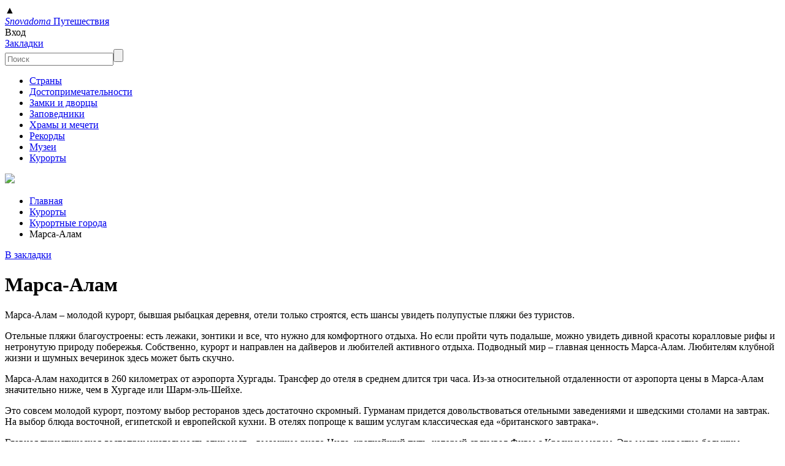

--- FILE ---
content_type: text/html; charset=UTF-8
request_url: https://snovadoma.ru/resorts/Cities/Marsa-Alam/
body_size: 7724
content:
<!DOCTYPE html>
<html lang="ru">
	<head>
		<meta charset="UTF-8">
		<meta name="csrf-param" content="_csrf">
<meta name="csrf-token" content="1zYcz_ibn9wHuChwaZ3zjvdLP-eety5-DmfjRRzwvrmDaU-1r9_mmVbUbCA8wsfMrXlJheqAeQdDNJEdbqPT0A==">
		<meta name="viewport" content="width=device-width, initial-scale=1">
		<link rel="icon" href="/favicon.ico" type="image/x-icon">
		<link rel="shortcut icon" href="/favicon.png" type="image/x-icon">
		<meta name="keywords" content="">
		<meta name="description" content="Интересная статья о курорте Марса-Алам в Египте, вы узнаете про достопримечательности и экскурсии, развлечения к как отлично отдохнуть.">
		<title>Марса-Алам в Египете, подробное описание курорта</title>
		<link href="https://snovadoma.ru/resorts/Cities/Marsa-Alam/" rel="canonical">
<link href="/assets/4da4003f/css/font.css?v=1492204892" rel="stylesheet">
<link href="/assets/4da4003f/css/style.css?v=1525798044" rel="stylesheet">
<link href="/assets/4da4003f/css/other.css?v=1475450044" rel="stylesheet">
<link href="/assets/4da4003f/css/jquery.formstyler.css?v=1488281114" rel="stylesheet">
<link href="/assets/fa8446a8/animate.min.css?v=1524420240" rel="stylesheet">
<link href="/assets/651731e8/authchoice.css?v=1581547988" rel="stylesheet">		<link href="https://fonts.googleapis.com/css?family=Noto+Serif:700|Open+Sans|PT+Sans|PT+Serif|Merriweathe|Scada:400,700" rel="stylesheet">
	</head>
	<!-- Yandex.Metrika counter -->
	<script src="https://mc.yandex.ru/metrika/watch.js" type="text/javascript"></script>
	<script type="text/javascript" >
		try {
			var yaCounter23490319 = new Ya.Metrika({
				id: 23490319,
				clickmap: true,
				trackLinks: true,
				accurateTrackBounce: true,
				ut: "noindex"
			});
		} catch (e) {
		}
	</script>
	<noscript><div><img src="https://mc.yandex.ru/watch/23490319?ut=noindex" style="position:absolute; left:-9999px;" alt="" /></div></noscript>
	<!-- /Yandex.Metrika counter -->
	<body>
				<script>
			isAuth = false;
		</script>
		<script>coursesDataCBRF = {"AUD":52.2027,"AZN":45.7842,"DZD":0.598013,"GBP":104.1953,"AMD":0.20483,"BHD":206.9585,"BYN":26.8381,"BOB":11.2638,"BRL":14.4556,"HUF":0.23411300000000002,"VND":0.0030971,"HKD":9.996559999999999,"GEL":28.8688,"DKK":12.1081,"AED":21.1935,"USD":77.8332,"EUR":90.5366,"EGP":1.64589,"INR":0.858615,"IDR":0.00461343,"IRR":0.000103384,"KZT":0.15233,"CAD":55.9991,"QAR":21.3827,"KGS":0.890031,"CNY":11.151,"CUP":3.24305,"MDL":4.54524,"MNT":0.0218532,"NGN":0.0548397,"NZD":44.7113,"NOK":7.7195599999999995,"OMR":202.427,"PLN":21.4145,"SAR":20.7555,"RON":17.7636,"XDR":106.1715,"SGD":60.4624,"TJS":8.34315,"THB":2.48034,"BDT":0.635772,"TRY":1.80363,"TMT":22.2381,"UZS":0.00650628,"UAH":1.7936900000000002,"CZK":3.7269300000000003,"SEK":8.45664,"CHF":97.0126,"ETB":0.500351,"RSD":0.769914,"ZAR":4.75088,"KRW":0.052958599999999995,"JPY":0.491992,"MMK":0.0370634}</script>				<div class="container">
			<div class="sm-back-to-top">
				<span>&#9650;</span>
			</div>
			<header class="header">
				<div class="logo">
						<a href="/">
							<i>Snovadoma </i><span>Путешествия</span>
						</a>
									</div>
				<div class="user">
						<noindex><a rel="nofollow" id="loginUserLink">Вход</a></noindex>
				</div>
				<div class="bookmarks">
					<noindex><a rel="nofollow" href="/bookmarks/">Закладки</a></noindex>
				</div>
				<div class="header-search">
					<form method="get" action="/search/">
						<input type="text" name="q" placeholder="Поиск"><input type="submit">
					</form>
				</div>
				<div class="clear"></div>

			</header>
			<nav class="top-menu">
				<ul>
									<li><a  href="/country/">Страны</a></li>
												<li><a  href="/interes/">Достопримечательности</a></li>
												<li><a  href="/castles/">Замки и дворцы</a></li>
												<li><a  href="/parks/">Заповедники</a></li>
												<li><a  href="/temples/">Храмы и мечети</a></li>
												<li><a  href="/reserves/">Рекорды</a></li>
												<li><a  href="/museums/">Музеи</a></li>
												<li><a  href="/resorts/">Курорты</a></li>
						</ul>
			</nav>
<div class="bookmarks-page">
	<div class="main-content-big">

    <div class="main-content-big-img">
        <img src="https://snovadoma.ru/media/objects/ed7c15ee77707fcca84b22ac27fa4088.jpg">
    </div>
    <div class="article-top">
        <div class="article-top-top">
            <div class="tags">
                <ul class="breadcrumb"><li><a href="/">Главная</a></li><li><a href="https://snovadoma.ru/resorts/">Курорты</a></li><li><a href="https://snovadoma.ru/resorts/Cities/">Курортные города</a></li><li class="active">Марса-Алам</li></ul>                <ul>
                                    </ul>
            </div>
            <div class="fav">
                                    <noindex><a rel="nofollow" href="#" class="toBookmark" relation="543">В закладки</a></noindex>
                            </div>
        </div><div class="article-top-name">
            <h1>Марса-Алам</h1>
            <p>Марса-Алам – молодой курорт, бывшая рыбацкая деревня, отели только строятся, есть шансы увидеть полупустые пляжи без туристов.</p>
        </div>
    </div>

<p align="center"><!-- Yandex.RTB R-A-281676-3 -->
<div id="yandex_rtb_R-A-281676-3"></div>
<script type="text/javascript">
    (function(w, d, n, s, t) {
        w[n] = w[n] || [];
        w[n].push(function() {
            Ya.Context.AdvManager.render({
                blockId: "R-A-281676-3",
                renderTo: "yandex_rtb_R-A-281676-3",
                async: true
            });
        });
        t = d.getElementsByTagName("script")[0];
        s = d.createElement("script");
        s.type = "text/javascript";
        s.src = "//an.yandex.ru/system/context.js";
        s.async = true;
        t.parentNode.insertBefore(s, t);
    })(this, this.document, "yandexContextAsyncCallbacks");
</script></p>

    <div class="stat-content">
        <div class="content-description">
            <p>
                <p>Отельные пляжи благоустроены: есть лежаки, зонтики и все, что нужно для комфортного отдыха. Но если пройти чуть подальше, можно увидеть дивной красоты коралловые рифы и нетронутую природу побережья. Собственно, курорт и направлен на дайверов и любителей активного отдыха. Подводный мир &ndash; главная ценность Марса-Алам. Любителям клубной жизни и шумных вечеринок здесь может быть скучно.</p>

<p>Марса-Алам находится в 260 километрах от аэропорта Хургады. Трансфер до отеля в среднем длится три часа. Из-за относительной отдаленности от аэропорта цены в Марса-Алам значительно ниже, чем в Хургаде или Шарм-эль-Шейхе.</p>

<p>Это совсем молодой курорт, поэтому выбор ресторанов здесь достаточно скромный. Гурманам придется довольствоваться отельными заведениями и шведскими столами на завтрак. На выбор блюда восточной, египетской и европейской кухни. В отелях попроще к вашим услугам классическая еда &laquo;британского завтрака&raquo;.</p>

<p>Главная туристическая достопримечательность этих мест &ndash; высохшее русло Нила, кратчайший путь, который связывал Фивы с Красным морем. Это место известно большим количеством наскальных надписей и рисунков. Их делали участники экспедиций, добытчики меди и золота и торговые караваны. Прогулка на катере по озеру Насер &ndash; еще одно удовольствие, в котором не стоит себе отказывать. Во время нее можно встретить гигантских черепах и морских коров и насладиться прекрасными полупустынными пейзажами.</p>

<p>Марса-Алам &ndash; это курорт для спокойного, непринужденного отдыха. Здесь нет шумных развлечений, магазинов и торговых центров. Для туристов, предпочитающих насыщенную клубную жизнь, здесь может быть скучно, потому что сходить толком некуда.</p>

<p>Для любителей дайвинга и активного отдыха здесь настоящее раздолье. Здесь прекрасные рифы, нетронутые человеком. Но любителям просто поплавать нужно запастись специальной обувью: морское дно колючее из-за кораллов.</p>

<div><var><iframe frameborder="0" height="300" src="https://www.google.com/maps/embed?pb=!1m18!1m12!1m3!1d57823.80260098188!2d34.84916860429297!3d25.06840729266164!2m3!1f0!2f0!3f0!3m2!1i1024!2i768!4f13.1!3m3!1m2!1s0x15b4ea245c03b81d%3A0x51ad8e167c79ac32!2sMarsa+Alam%2C+Qesm+Marsa+Alam%2C+Red+Sea+Governorate%2C+Egypt!5e0!3m2!1sen!2sru!4v1446905512020" style="border:0" width="100%"></iframe> </var></div>

<div class="h2-content">Фотографии</div>

<p><img src="http://snovadoma.ru/upload/new/images/Marsa-Alam-photo01.jpg" style="width:100%" /></p>
<p><img src="http://snovadoma.ru/upload/new/images/Marsa-Alam-photo02.jpg" style="width:100%" /></p>
<p><img src="http://snovadoma.ru/upload/new/images/Marsa-Alam-photo03.jpg" style="width:100%" /></p>
<p><img src="http://snovadoma.ru/upload/new/images/Marsa-Alam-photo04.jpg" style="width:100%" /></p>
<p><img src="http://snovadoma.ru/upload/new/images/Marsa-Alam-photo05.jpg" style="width:100%" /></p>
<p><img src="http://snovadoma.ru/upload/new/images/Marsa-Alam-photo06.jpg" style="width:100%" /></p>
<p><img src="http://snovadoma.ru/upload/new/images/Marsa-Alam-photo07.jpg" style="width:100%" /></p>
<p><img src="http://snovadoma.ru/upload/new/images/Marsa-Alam-photo08.jpg" style="width:100%" /></p>
<p><img src="http://snovadoma.ru/upload/new/images/Marsa-Alam-photo09.jpg" style="width:100%" /></p>
<p><img src="http://snovadoma.ru/upload/new/images/Marsa-Alam-photo10.jpg" style="width:100%" /></p>
<p><img src="http://snovadoma.ru/upload/new/images/Marsa-Alam-photo11.jpg" style="width:100%" /></p>
<p><img src="http://snovadoma.ru/upload/new/images/Marsa-Alam-photo12.jpg" style="width:100%" /></p>
<p><img src="http://snovadoma.ru/upload/new/images/Marsa-Alam-photo13.jpg" style="width:100%" /></p>
<p><img src="http://snovadoma.ru/upload/new/images/Marsa-Alam-photo14.jpg" style="width:100%" /></p>
<p><img src="http://snovadoma.ru/upload/new/images/Marsa-Alam-photo15.jpg" style="width:100%" /></p>
            </p>
        </div>
                <noindex>

            <div class="page-share">
                <script type="text/javascript" src="http://yastatic.net/es5-shims/0.0.2/es5-shims.min.js" charset="utf-8"></script>
                <script type="text/javascript" src="http://yastatic.net/share2/share.js" charset="utf-8"></script>
                <div class="ya-share2" id="share-footer-543" data-services="vkontakte,facebook,odnoklassniki,moimir,twitter"></div>
            </div>
            <div class="clear"></div>
        </noindex>
    </div>


<script id="tripster-widget-658633" src="https://experience.tripster.ru/partner/widget.js?script_id=tripster-widget-658633&template=horizontal&order=random&width=100%25&num=6&version=2&partner=snovadoma&widgetbar=true&widgetbar_delay=20"></script>

<h3>Это интересно</h3>

    <div class="catalog-cols small object">
        <div class="theme-block-body">
                <div class="tbb-img">
                    <a rel="nofollow" href="https://snovadoma.ru/museums/Public/egyptian-museum/">
                        <img src="https://snovadoma.ru/media/objects/290/77981aacc9356eb21203d3d99ecd046e.jpg" alt="" />
                    </a>
                </div><div class="tbb-name">
                    <a href="https://snovadoma.ru/museums/Public/egyptian-museum/">Каирский египетский музей</a>
                </div><div class="tbb-text">
                </div><div class="tbb-info">
                </div>
            </div><div class="theme-block-body">
                <div class="tbb-img">
                    <a rel="nofollow" href="https://snovadoma.ru/interes/Mysteries/egyptian-pyramids/">
                        <img src="https://snovadoma.ru/media/objects/290/5fdb74a058489107085abc89db2a1da5.jpg" alt="" />
                    </a>
                </div><div class="tbb-name">
                    <a href="https://snovadoma.ru/interes/Mysteries/egyptian-pyramids/">Египетские пирамиды</a>
                </div><div class="tbb-text">
                </div><div class="tbb-info">
                </div>
            </div><div class="theme-block-body">
                <div class="tbb-img">
                    <a rel="nofollow" href="https://snovadoma.ru/interes/Rest/cacti_stone/">
                        <img src="https://snovadoma.ru/media/objects/290/371d44cd427507ad0a48c86f8ef1ccee.jpg" alt="" />
                    </a>
                </div><div class="tbb-name">
                    <a href="https://snovadoma.ru/interes/Rest/cacti_stone/">Кактусы из камня</a>
                </div><div class="tbb-text">
                </div><div class="tbb-info">
                </div>
            </div><div class="theme-block-body">
                <div class="tbb-img">
                    <a rel="nofollow" href="https://snovadoma.ru/parks/Desert/white-desert/">
                        <img src="https://snovadoma.ru/media/objects/290/d8d963f0ef3ab2958372ee233c2e9014.jpg" alt="" />
                    </a>
                </div><div class="tbb-name">
                    <a href="https://snovadoma.ru/parks/Desert/white-desert/">Белая пустыня</a>
                </div><div class="tbb-text">
                </div><div class="tbb-info">
                </div>
            </div><div class="theme-block-body">
                <div class="tbb-img">
                    <a rel="nofollow" href="https://snovadoma.ru/interes/Mountains/sinai-mountain/">
                        <img src="https://snovadoma.ru/media/objects/290/53e7dc6a7de3dcc2b23f64bd97bc3196.jpg" alt="" />
                    </a>
                </div><div class="tbb-name">
                    <a href="https://snovadoma.ru/interes/Mountains/sinai-mountain/">Синай</a>
                </div><div class="tbb-text">
                </div><div class="tbb-info">
                </div>
            </div><div class="theme-block-body">
                <div class="tbb-img">
                    <a rel="nofollow" href="https://snovadoma.ru/interes/Nature/sahara/">
                        <img src="https://snovadoma.ru/media/objects/290/d227b56dd792300ae810653b5106737b.jpg" alt="" />
                    </a>
                </div><div class="tbb-name">
                    <a href="https://snovadoma.ru/interes/Nature/sahara/">Пустыня Сахара</a>
                </div><div class="tbb-text">
                </div><div class="tbb-info">
                </div>
            </div><div class="theme-block-body">
                <div class="tbb-img">
                    <a rel="nofollow" href="https://snovadoma.ru/reserves/Records/warmest-sea/">
                        <img src="https://snovadoma.ru/media/objects/290/20f9c1870154f33c59f6c7c069e535e2.jpg" alt="" />
                    </a>
                </div><div class="tbb-name">
                    <a href="https://snovadoma.ru/reserves/Records/warmest-sea/">Красное море</a>
                </div><div class="tbb-text">
                </div><div class="tbb-info">
                </div>
            </div><div class="theme-block-body">
                <div class="tbb-img">
                    <a rel="nofollow" href="https://snovadoma.ru/interes/Nations/behavior-Egypt/">
                        <img src="https://snovadoma.ru/media/objects/290/bbbdd2ec0e646c5706b7f6fb0e164557.jpg" alt="" />
                    </a>
                </div><div class="tbb-name">
                    <a href="https://snovadoma.ru/interes/Nations/behavior-Egypt/">Как вести себя в Египте и этикет для туриста</a>
                </div><div class="tbb-text">
                </div><div class="tbb-info">
                </div>
            </div>    </div>
<!-- 
<script async src="//pagead2.googlesyndication.com/pagead/js/adsbygoogle.js"></script>
<ins class="adsbygoogle"
     style="display:block"
     data-ad-format="autorelaxed"
     data-ad-client="ca-pub-3471573759051381"
     data-ad-slot="9976231058"></ins>
<script>
     (adsbygoogle = window.adsbygoogle || []).push({});
</script>
-->

<p align="center"><script async src="//pagead2.googlesyndication.com/pagead/js/adsbygoogle.js"></script>
<!-- 980-120-2 -->
<ins class="adsbygoogle"
     style="display:inline-block;width:980px;height:120px"
     data-ad-client="ca-pub-3471573759051381"
     data-ad-slot="5967336300"></ins>
<script>
(adsbygoogle = window.adsbygoogle || []).push({});
</script>
</p>
</div>


</div>
<div class="before-content-insert"></div>
			<div class="clear"></div>
		</div>
	<noindex>
		<footer>
			<div class="footer-body">
				<div class="footer-info">
					<div class="footer-logo">
						<p>Snova<span>doma</span></p>
					</div><div class="footer-info-text">
						<p>При полном или частичном использовании материалов сайта прямая индексируемая гиперссылка обязательна.</p><br>
						<p>© СноваДома.ру 2019</p>
					</div>
				</div><div class="footer-text">
					<div class="footer-text-name">
						<p>Фото и видео:</p>
					</div><div class="footer-text-body">
						<p>Фото- и видеоматериалы, размещенные на сайте, являются собственностью их авторов
							и используются исключительно в информационных целях согласно лицензии Creative Commons.</p>
						<br><p>isnovadoma@gmail.com</p>
					</div>
				</div><div class="footer-social">
					<div class="footer-social-name">
						<p>Поделись:</p>
					</div><div class="footer-social-body">
						<script type="text/javascript" src="http://yastatic.net/es5-shims/0.0.2/es5-shims.min.js" charset="utf-8"></script>
						<script type="text/javascript" src="http://yastatic.net/share2/share.js" charset="utf-8"></script>
						<div class="ya-share2" data-services="vkontakte,facebook,odnoklassniki,moimir,twitter"></div>
						<div class="error-text">

						</div>
					</div>
				</div>
			</div>
		</footer>

	</noindex>
	<div class="popupbg"></div>
	<div class="popup" id="loginUserPopup">
		<noindex><a rel="nofollow" href="#" class="close"></a></noindex>
		<div class="zag">Авторизация</div>
		<div class="silver">
			<form action="/user/login/" class="sending-form">
				<input type="hidden" name="_csrf" value="1zYcz_ibn9wHuChwaZ3zjvdLP-eety5-DmfjRRzwvrmDaU-1r9_mmVbUbCA8wsfMrXlJheqAeQdDNJEdbqPT0A==" />
				<div class="form-item">
					E-mail<br/>
					<input name="Login[username]" type="text" id="login-username">
				</div>
				<div class="form-item">
					Пароль<br/>
					<input name="Login[password]" type="password" id="login-password">
				</div>
				<div class="form-item">
					<div class="links">
						<noindex><a rel="nofollow" href="#" id="registerUser">Регистрация</a></noindex><br/>
						<noindex><a rel="nofollow" href="#" id="recoveryUser">Восстановление пароля</a></noindex><br/>
						<noindex><a rel="nofollow" href="/policy/">Политика конфиденциальности</a></noindex>
					</div>
				</div><br/>
				<button>Войти</button> <input name="Login[rememberMe]" value="1" type="checkbox" id="login-rememberMe"> Помнить меня
			</form>
		</div>
		<div class="grey">
			<div class="social-links">
				Войти через социальные сети:<br/>
				<div id="w1"><a class="vkontakte auth-link" href="/user/auth/?authclient=vkontakte" title="VKontakte"></a><a class="facebook auth-link" href="/user/auth/?authclient=facebook" title="Facebook" data-popup-width="860" data-popup-height="480"></a><a class="twitter auth-link" href="/user/auth/?authclient=twitter" title="Twitter"></a><a class="google auth-link" href="/user/auth/?authclient=google" title="Google"></a></div>			</div>
		</div>
	</div>
	<div class="popup" id="registerUserPopup">
		<noindex><a rel="nofollow" href="#" class="close"></a></noindex>
		<div class="zag">Регистрация</div>
		<div class="silver">
			<form action="/user/register/" class="sending-form">
				<div class="form-item">
					E-mail<br/>
					<input type="text" name="Register[username]" id="register-username"><br/>
				</div>
				<div class="form-item">
					Пароль<br/>
					<input type="password" name="Register[password]" id="register-password"><br/>
					Еще раз пароль<br/>
					<input type="password" name="Register[confirmPassword]" id="register-confirmpassword">
				</div>
				<div class="form-item">
					<div class="links reg">
						<noindex><a rel="nofollow" href="#" id="loginUser">Авторизация</a></noindex><br/>
						<noindex><a rel="nofollow" href="#" id="recoveryUser">Восстановление пароля</a></noindex><br/>
						<noindex><a rel="nofollow" href="/policy/">Политика конфиденциальности</a></noindex>
					</div>
				</div><br/>
				<button>Готово</button>
			</form>
		</div>
		<div class="grey">
			<div class="social-links">
				Войти через социальные сети:<br/>
				<div id="w2"><a class="vkontakte auth-link" href="/user/auth/?authclient=vkontakte" title="VKontakte"></a><a class="facebook auth-link" href="/user/auth/?authclient=facebook" title="Facebook" data-popup-width="860" data-popup-height="480"></a><a class="twitter auth-link" href="/user/auth/?authclient=twitter" title="Twitter"></a><a class="google auth-link" href="/user/auth/?authclient=google" title="Google"></a></div>			</div>
		</div>
	</div>
	<div class="popup" id="recoveryUserPopup">
		<noindex><a rel="nofollow" href="#" class="close"></a></noindex>
		<div class="zag">Востановление пароля</div>
		<div class="silver">
			<form action="/user/restore/" class="sending-form">
				<div class="form-item">
					E-mail<br/>
					<input type="text" name="Restore[username]" id="restore-username"> <button>Готово</button>
				</div>
				<div class="form-item">
					<div class="links forget">
						<noindex><a rel="nofollow" href="#" id="registerUser">Регистрация</a></noindex><br/>
						<noindex><a rel="nofollow" href="#" id="loginUser">Авторизация</a></noindex><br/>
						<noindex><a rel="nofollow" href="/policy/">Политика конфиденциальности</a></noindex>
					</div>
				</div>
			</form>
		</div>
	</div>
	<div class="popup" id="payableUserPopup">
		<noindex><a rel="nofollow" href="#" class="close"></a></noindex>
		<div class="silver">
			<form id="payUser" action="/api/push/add/">
				<input type="hidden" name="_csrf" value="1zYcz_ibn9wHuChwaZ3zjvdLP-eety5-DmfjRRzwvrmDaU-1r9_mmVbUbCA8wsfMrXlJheqAeQdDNJEdbqPT0A==" />
				<div class="red">Только для карт выпущенных на територии РФ</div>
				<div class="card-left">
					<label>Номер карты</label> <input type="text" name="Push[card]" id="push-card" placeholder="XXXX-XXXX-XXXX-XXXX"><br/>
					<label>Имя</label> <input type="text" name="Push[name]" id="push-name" placeholder="Имя"><br/>
					<label>Отчество</label> <input type="text" name="Push[middlename]" id="push-middlename" placeholder="Отчество"><br/>
					<label>Фамилия</label> <input type="text" name="Push[surname]" id="push-surname" placeholder="Фамилия">
					<div class="button">
						<button>Отправить</button>
					</div>
				</div>
				<div class="card-right">
					Платежное поручение № <span id="numberPay"></span><br/><br/><br/>
					Обращаем ваше внимание!
					<div class="small">
						<p>Все платежи осуществляются в течении 2 (двух)  рабочих дней. Если заявка отправлена после  12:00, то момент отсчета начинается со  следующего рабочего дня.  Будьте внимательны.</p>
						<p>Если у вас возникли трудности, напишите <noindex><a rel="nofollow" href="mailto:isnovadoma@gmail.com">isnovadoma@gmail.com</a></noindex></p>
						<p>* мы не запоминаем данные карт</p>
					</div>
				</div>
				<div class="clear"></div>
			</form>
		</div>
	</div>
<script src="/assets/a042ab2f/jquery.js?v=1524420284"></script>
<script src="/assets/69378807/jquery-ui.min.js?v=1524420246"></script>
<script src="/assets/4da4003f/js/common.js?v=1525292230"></script>
<script src="/assets/4da4003f/js/jquery.formstyler.min.js?v=1488281114"></script>
<script src="/assets/4da4003f/js/objects_detail.js?v=1524416586"></script>
<script src="/assets/4da4003f/js/scrollingAsside.js?v=1497037942"></script>
<script src="/assets/4da4003f/js/reviews.js?v=1488487282"></script>
<script src="/assets/374af7c4/yii.js?v=1585255349"></script>
<script src="/assets/77de12a4/bootstrap-notify.min.js?v=1524420248"></script>
<script src="/assets/651731e8/authchoice.js?v=1581547988"></script>
<script>jQuery(function ($) {
category = 7
datas = 543
$('#w1').authchoice();
$('#w2').authchoice();
});</script>
</body>
</html>


--- FILE ---
content_type: text/html; charset=utf-8
request_url: https://www.google.com/recaptcha/api2/aframe
body_size: 264
content:
<!DOCTYPE HTML><html><head><meta http-equiv="content-type" content="text/html; charset=UTF-8"></head><body><script nonce="Wto2yKnFI8h7ADawA6h_WQ">/** Anti-fraud and anti-abuse applications only. See google.com/recaptcha */ try{var clients={'sodar':'https://pagead2.googlesyndication.com/pagead/sodar?'};window.addEventListener("message",function(a){try{if(a.source===window.parent){var b=JSON.parse(a.data);var c=clients[b['id']];if(c){var d=document.createElement('img');d.src=c+b['params']+'&rc='+(localStorage.getItem("rc::a")?sessionStorage.getItem("rc::b"):"");window.document.body.appendChild(d);sessionStorage.setItem("rc::e",parseInt(sessionStorage.getItem("rc::e")||0)+1);localStorage.setItem("rc::h",'1768821781112');}}}catch(b){}});window.parent.postMessage("_grecaptcha_ready", "*");}catch(b){}</script></body></html>